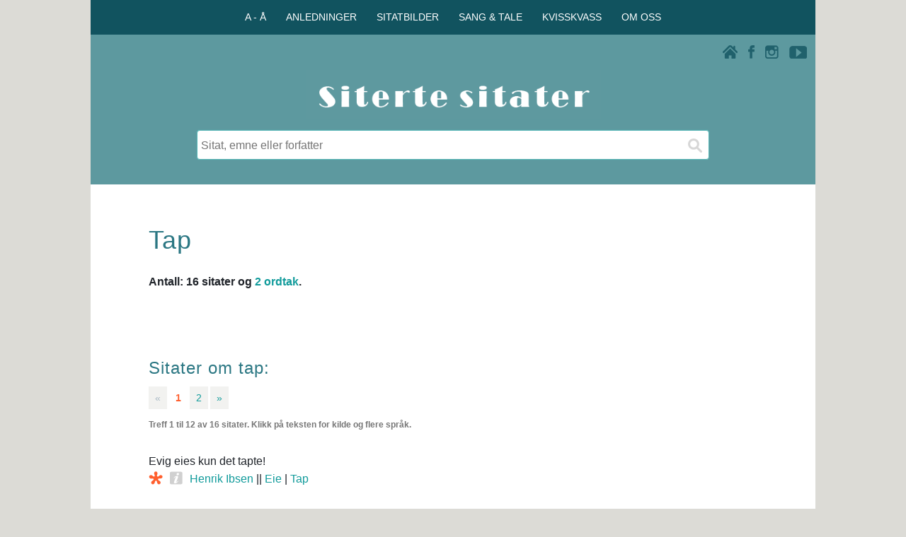

--- FILE ---
content_type: text/html; charset=UTF-8
request_url: https://www.ordtak.no/index.php?emne=Tap
body_size: 6222
content:
<!DOCTYPE html>
<html lang="no">
<head>

<meta charset="UTF-8">
<meta name="viewport" content="width=device-width, initial-scale=1.0">
<meta name="author" content="Siterte sitater" />
<meta name="copyright" content="Aunes tekst og tone" />
<!-- Google-kode for automatiske annonser -->

<meta name="description" content="Trenger du et godt sitat? På Siterte sitater finner du sitater og ordtak om tap og mer enn 1200 andre emner." />
<title>Tap - Siterte sitater</title>
<meta property="og:url" content="https://www.ordtak.no/index.php?emne=Tap" />
<meta property="og:type" content="website" />
<meta property="og:title" content="Tap" />
<meta property="og:description" content="Trenger du et godt sitat? På Siterte sitater finner du sitater og ordtak om tap og mer enn 1200 andre emner." />
<meta property="og:image" content="https://www.ordtak.no/images/siterte_sitater_logo_200.png" />
<link rel="stylesheet" href="css/sitertesitater_responsive.css" type="text/css" />
<link rel="shortcut icon" href="favicon.png" type="image/x-icon" />
<script src="javascripts/panel_jquery-1.11.2.min.js"></script>
</head><script>
  // Definerer datalaget (dataLayer) og kommando-funksjonen (gtag)
  window.dataLayer = window.dataLayer || [];
  function gtag(){dataLayer.push(arguments);}
</script>
<body onload="document.forms[0].sok.focus();">

<!-- FACEBOOK -->
<div id="fb-root"></div>
<script>(function(d, s, id) {
  var js, fjs = d.getElementsByTagName(s)[0];
  if (d.getElementById(id)) return;
  js = d.createElement(s); js.id = id;
  js.src = "//connect.facebook.net/nb_NO/all.js#xfbml=1";
  fjs.parentNode.insertBefore(js, fjs);
}(document, 'script', 'facebook-jssdk'));</script>

<script src="javascripts/wz_tooltip.js"></script>

<div class="innholdsboks_resultat">
<div class="row" id="toppmeny_boks">
<div class="col-12 boksfarge_morkgroen">
<div class="horizontal-centering">
<div>
<div>
<nav>
   <ul class="toppmeny">
      <li onclick="Toppmeny();">A - Å
         <ul id="toppmenyvalg1">
            <a href="index.php?register=emne"><li>Emner</li></a>
            <a href="index.php?register=forfatter"><li>Forfattere</li></a>
            <a href="index.php?register=ordtak"><li>Ordtaksamlinger</li></a>
         </ul>
      </li>
      <li onclick="Toppmeny();">ANLEDNINGER
         <ul id="toppmenyvalg2">
            <a href="teksthjelp.php"><li>Anledninger</li></a>
            <a href="teksthjelp.php?teksthjelp=daap"><li>Fødsel og dåp</li></a>
            <a href="teksthjelp.php?teksthjelp=bursdag"><li>Bursdag</li></a>			
            <a href="teksthjelp.php?teksthjelp=konfirmasjon"><li>Konfirmasjon</li></a>
			<a href="teksthjelp.php?teksthjelp=russ"><li>På russekortet</li></a>
            <a href="teksthjelp.php?teksthjelp=bryllup"><li>Bryllup og samliv</li></a>
            <a href="teksthjelp.php?teksthjelp=morsdag"><li>Morsdag</li></a>
            <a href="teksthjelp.php?teksthjelp=farsdag"><li>Farsdag</li></a>
			<a href="teksthjelp.php?teksthjelp=nyttaar"><li>Godt nytt år</li></a>
			<a href="teksthjelp.php?teksthjelp=humor"><li>Morsomme sitater</li></a>
			<a href="teksthjelp.php?teksthjelp=varme"><li>Varme sitater</li></a>
			<a href="teksthjelp.php?teksthjelp=kloke"><li>Kloke sitater</li></a>
			<a href="teksthjelp.php?teksthjelp=inspirasjon"><li>Inspirerende sitater</li></a>
			<a href="teksthjelp.php?teksthjelp=berømte"><li>Berømte sitater</li></a>
			<a href="teksthjelp.php?teksthjelp=topp"><li>Populære sitater</li></a>	
         </ul>
      </li>
      <li onclick="Toppmeny();">SITATBILDER
         <ul id="toppmenyvalg3">
            <a href="sitatfoto.php"><li>Sitatbilder</li></a>
            <a href="sitatfoto.php?illustrert=vennskap"><li>Vennskap og kjærlighet</li></a>
            <a href="sitatfoto.php?illustrert=livet"><li>Livet og øyeblikkene</li></a>
            <a href="sitatfoto.php?illustrert=familie"><li>Barn og familie</li></a>
            <a href="sitatfoto.php?illustrert=pipsiogpipsa"><li>Pipsi & Pipsa</li></a>
         </ul>
      </li>
      <li onclick="Toppmeny();">SANG & TALE
         <ul id="toppmenyvalg4">
            <a href="sangogtale.php"><li>Sang & tale</li></a>
            <a href="sangogtale.php?tips=skrivetips"><li>10 nyttige skrivetips</li></a>
            <a href="sangogtale.php?tips=melodi"><li>Melodiforslag</li></a>
            <a href="sangogtale.php?tips=eksempler"><li>Teksteksempler</li></a>
            <a href="sangogtale.php?tips=takkformaten"><li>Takk for maten</li></a>
         </ul>
      </li>
      <li onclick="Toppmeny();">KVISSKVASS
         <ul id="toppmenyvalg5">
            <a href="kvisskvass.php?tema=quiz"><li>Personlighetstest</li></a>
            <a href="kvisskvass.php?tema=dagenssitat"><li>Dagens sitat</li></a>
         </ul>
      </li>
      <li onclick="Toppmeny();">OM OSS
         <ul id="toppmenyvalg6">
            <a href="om_nettstedet.php?info=kontakt"><li>Kontaktinfo</li></a>
            <a href="om_nettstedet.php?info=bruk"><li>Bruk av sitater</li></a>
            <a href="om_nettstedet.php?info=egne"><li>Publisere egne sitater</li></a>
            <a href="om_nettstedet.php?info=oss"><li>Ofte stilte spørsmål</li></a>
            <a href="om_nettstedet.php?info=cookies"><li>Bruk av cookies</li></a>
            <a href="om_nettstedet.php?info=annonsering"><li>Annonsering</li></a>
            <a href="om_nettstedet.php?info=takk"><li>Takk til ...</li></a>
         </ul>
      </li>
   </ul>
</nav>
</div>
</div>
</div>
</div>
</div>


<div class="boksfarge_groen">
<div class="row">
	<div class="col-12 boksfarge_groen">
	<script src="javascripts/ikonmeny.js"></script>
		<div class="ikon_boks">
			<div class="ikon_youtube"><a href="https://www.youtube.com/user/Sitertesitater/videos" target="blank"><img src="images/ikon_youtube.png" width="25" height="18" alt="Siterte sitater på Youtube"></a></div>
			<div class="ikon_instagram"><a href="https://instagram.com/_u/sitertesitater" target="blank"><img src="images/ikon_instagram.png" width="19" height="19" alt="Siterte sitater på Instagram"></a></div>
			<div class="ikon_facebook"><a href="https://www.facebook.com/sitertesitater" target="blank"><img src="images/ikon_facebook.png" width="9" height="19" alt="Siterte sitater på Facebookt"></a></div>
			<div class="ikon_hjem link"><a href="./"><img src="images/ikon_hjem.png" width="21" height="19" alt="Siterte sitater - Hjem"></a></div>
			<div class="menytekst" onclick="Nav();" id="ikonmeny_ikon"><img src="images/ikon_menu.png" width="21" height="19" alt="Siterte sitater - Meny" class="ikon_meny" >Meny</div>
		</div>
<nav id="ikonmeny">
<ul>
<li>
<div class="flip_overskrift_meny" id="meny1">
   <img src="images/ikon_up.png" class="pil-opp">
   <img src="images/ikon_down.png" class="pil-ned">
  <span class="menyvalg">A - Å</span>
</div>
<div class="meny_boks" id="valg1">
<a href="index.php?register=emne">Emner</a>
<a href="index.php?register=forfatter">Forfattere</a>
<a href="index.php?register=ordtak">Ordtaksamlinger</a>
</div>
</li>
<li>
<div class="flip_overskrift_meny" id="meny2">
   <img src="images/ikon_up.png" class="pil-opp">
   <img src="images/ikon_down.png" class="pil-ned">
  <span class="menyvalg">ANLEDNINGER</span>
</div>
<div class="meny_boks" id="valg2">
<a href="teksthjelp.php">Anledninger</a>
<a href="teksthjelp.php?teksthjelp=daap">Fødsel og dåp</a>
<a href="teksthjelp.php?teksthjelp=bursdag">Bursdag</a>
<a href="teksthjelp.php?teksthjelp=konfirmasjon">Konfirmasjon</a>
<a href="teksthjelp.php?teksthjelp=russ">På russekortet</a>
<a href="teksthjelp.php?teksthjelp=bryllup">Bryllup og samliv</a>
<a href="teksthjelp.php?teksthjelp=morsdag">Morsdag</a>
<a href="teksthjelp.php?teksthjelp=farsdag">Farsdag</a>
<a href="teksthjelp.php?teksthjelp=nyttaar">Godt nytt år</a>
<a href="teksthjelp.php?teksthjelp=humor">Morsomme sitater</a>
<a href="teksthjelp.php?teksthjelp=varme">Varme sitater</a>
<a href="teksthjelp.php?teksthjelp=kloke">Kloke sitater</a>
<a href="teksthjelp.php?teksthjelp=inspirasjon">Inspirerende sitater</a>
<a href="teksthjelp.php?teksthjelp=berømte">Berømte sitater</a>
<a href="teksthjelp.php?teksthjelp=topp">Populære sitater</a>	
</div>
</li>
<li>
<div class="flip_overskrift_meny" id="meny3">
   <img src="images/ikon_up.png" class="pil-opp">
   <img src="images/ikon_down.png" class="pil-ned">
  <span class="menyvalg">SITATBILDER</span>
</div>
<div class="meny_boks" id="valg3">
<a href="sitatfoto.php">Sitatbilder</a>
<a href="sitatfoto.php?illustrert=vennskap">Vennskap og kjærlighet</a>
<a href="sitatfoto.php?illustrert=livet">Livet og øyeblikkene</a>
<a href="sitatfoto.php?illustrert=familie">Barn og familie</a>
<a href="sitatfoto.php?illustrert=pipsiogpipsa">Pipsi & Pipsa</a>
</div>
</li>
<li>
<div class="flip_overskrift_meny" id="meny4">
   <img src="images/ikon_up.png" class="pil-opp">
   <img src="images/ikon_down.png" class="pil-ned">
  <span class="menyvalg">SANG & TALE</span>
</div>
<div class="meny_boks" id="valg4">
<a href="sangogtale.php">Sang & tale</a>
<a href="sangogtale.php?tips=skrivetips">10 nyttige skrivetips</a>
<a href="sangogtale.php?tips=melodi">Melodiforslag</a>
<a href="sangogtale.php?tips=eksempler">Teksteksempler</a>
<a href="sangogtale.php?tips=takkformaten">Takk for maten</a>
</div>
</li>
<li>
<div class="flip_overskrift_meny" id="meny5">
   <img src="images/ikon_up.png" class="pil-opp">
   <img src="images/ikon_down.png" class="pil-ned">
  <span class="menyvalg">KVISSKVASS</span>
</div>
<div class="meny_boks" id="valg5">
<a href="kvisskvass.php?tema=quiz">Personlighetstest</a>
<a href="kvisskvass.php?tema=dagenssitat">Dagens sitat</a>
</div>
</li>
<li>
<div class="flip_overskrift_meny" id="meny6">
   <img src="images/ikon_up.png" class="pil-opp">
   <img src="images/ikon_down.png" class="pil-ned">
  <span class="menyvalg">OM OSS</span>
</div>
<div class="meny_boks" id="valg6">
<a href="om_nettstedet.php?info=kontakt">Kontaktinfo</a>
<a href="om_nettstedet.php?info=bruk">Bruk av sitater</a>
<a href="om_nettstedet.php?info=egne">Publisere egne sitater</a>
<a href="om_nettstedet.php?info=oss">Ofte stilte spørsmål</a>
<a href="om_nettstedet.php?info=cookies">Bruk av cookies</a>
<a href="om_nettstedet.php?info=annonsering">Annonsering</a>
<a href="om_nettstedet.php?info=takk">Takk til ...</a>
</div>
</li>
</ul>
</nav>
</div>
</div>


<div class="row">
	<div class="col-12 col-m-12 boksfarge_groen">
		<div class="logo_boks">
			<a href="./">
			<img class="center" src="images/siterte_sitater_logo.gif" width="417" height="70" alt="Siterte sitater">
			</a>
		</div>
	</div>
</div>
</div>


<main>
<div class="boksfarge_groen">
<div class="row">
	<div class="col-12 boksfarge_groen">
		<div class="sok_boks">
			<div class="sok">
				<form action="index.php" method="get">  
					<input type="text" name="sok" placeholder="Sitat, emne eller forfatter" />
					<input type="submit" value="" aria-label="Søk">
				</form>
			</div>
			<!--
			<div class="sok">
				<form>  
					<input class="rod_tekst" type="text" name="" value="Beklager, vi har litt trøbbel på linja akkurat nå. Prøv gjerne igjen senere." />
				</form>
			</div>
			-->
		</div>
	</div>
</div>
</div><div class="row">
<div class="col-12 boksmarg">
<div class="reklame_innhold">
</div>
</div>
</div>
<div class="row">
<div class="col-12 boksmarg_utentoppogbunn">
<h1 class="innhold">Tap</h1>
</div>
</div>

<div class="row">
<div class="col-12 boksmarg">
<div class="antallemne_t">Antall: 16 sitater og <a href="index.php?emne=Tap&vis=ordtak">2 ordtak</a>. </div>

</div>
</div>

<div class="row">
<div class="col-12 boksmarg_utentopp">
<div class="del_facebook_sider">
<div class="fb-like" data-href="https://www.ordtak.no/index.php?emne=Tap" data-layout="button_count" data-action="like" data-show-faces="false" data-share="true"></div>
</div></div>
</div>

<div class="row">
<div class="col-12 boksmarg">
<h2 class="innhold">Sitater om tap:</h2>
<div class="sidetall_boks">
<div class="sideboks_passiv">&laquo;</div><div class="sideboks_aktiv">1</div><a href="index.php?emne=Tap&vis=sitat&side=2" ><div class="sideboks">2</div></a><a href="index.php?emne=Tap&vis=sitat&side=2" ><div class="sideboks">&raquo;</div></a><div class="clearfix"></div>
<div class="side_antall side_antall_medtoppmarg">Treff 1 til 12 av 16 sitater.   Klikk på teksten for kilde og flere språk.</div>
</div>

<div class="sitat_boks">
<a href="sitat.php?id=2193" class="sitat_lenke"><div class="sitat_tekstboks">Evig eies kun det tapte!</div></a>
<div class="sitat_underboks">
<div class="sitatikon_bilde"><img src="images/ikon_bilde.png" width="20" height="19" border="0" onmouseover="Tip('<img src=\'illustrerte/siterte_sitater1101.jpg\' width=\'500\' height=\'500\'>')" onmouseout="UnTip()"></div><div class="sitatikon_kilde"><img src="images/ikon_kilde.png" width="18" height="19" border="0" onmouseover="Tip('<i>Brand</i> (1866), Brand i 4. handling. ')" onmouseout="UnTip()"></div><a href="index.php?fn=Henrik&en=Ibsen">Henrik Ibsen</a> || <a href="index.php?emne=Eie">Eie</a> | <a href="index.php?emne=Tap">Tap</a></div>
<div class="del_facebook_sitater">
<div class="fb-like" data-href="https://www.ordtak.no/sitat.php?id=2193" data-layout="button_count" data-action="like" data-show-faces="false" data-share="true"></div>
</div></div>

<div class="sitat_boks">
<a href="sitat.php?id=6764" class="sitat_lenke"><div class="sitat_tekstboks">Det er bedre å ha elsket og tapt enn aldri å ha elsket i det hele tatt.</div></a>
<div class="sitat_underboks">
<div class="sitatikon_bilde"><img src="images/ikon_bilde.png" width="20" height="19" border="0" onmouseover="Tip('<img src=\'illustrerte/siterte_sitater1292.jpg\' width=\'500\' height=\'500\'>')" onmouseout="UnTip()"></div><div class="sitatikon_kilde"><img src="images/ikon_kilde.png" width="18" height="19" border="0" onmouseover="Tip('<i>In Memoriam A.H.H.</i> (1850). ')" onmouseout="UnTip()"></div><a href="index.php?fn=Alfred&en=Tennyson">Alfred Tennyson</a> || <a href="index.php?emne=Elske">Elske</a> | <a href="index.php?emne=Tap">Tap</a> | <a href="index.php?emne=Kjærlighet - ulykkelig">Kjærlighet - ulykkelig</a></div>
<div class="del_facebook_sitater">
<div class="fb-like" data-href="https://www.ordtak.no/sitat.php?id=6764" data-layout="button_count" data-action="like" data-show-faces="false" data-share="true"></div>
</div></div>

<div class="reklame_innhold_sitater boksmarg_reklame">
<!-- Responsiv_banner2025 -->
<ins class="adsbygoogle"
	style="display:block"
	data-ad-client="ca-pub-0439377807765672"
	data-ad-slot="9592924768"
	data-ad-format="auto"
	data-full-width-responsive="true">
</ins>
<script>(adsbygoogle = window.adsbygoogle || []).push({});</script></div>
<div class="sitat_boks">
<a href="sitat.php?id=14085" class="sitat_lenke"><div class="sitat_tekstboks">Tapserfaring har gjort meg synleg og sterk.</div></a>
<div class="sitat_underboks">
<div class="sitatikon_kilde"><img src="images/ikon_kilde.png" width="18" height="19" border="0" onmouseover="Tip('<i>Søt harmoni</i> fra albumet <i>Vonde Visu</i> (2011). ')" onmouseout="UnTip()"></div><a href="index.php?fn=Stein Torleif&en=Bjella">Stein Torleif Bjella</a> || <a href="index.php?emne=Tap">Tap</a> | <a href="index.php?emne=Styrke">Styrke</a></div>
<div class="del_facebook_sitater">
<div class="fb-like" data-href="https://www.ordtak.no/sitat.php?id=14085" data-layout="button_count" data-action="like" data-show-faces="false" data-share="true"></div>
</div></div>

<div class="sitat_boks">
<a href="sitat.php?id=5807" class="sitat_lenke"><div class="sitat_tekstboks">Tapet leter etter åpne sår.</div></a>
<div class="sitat_underboks">
<div class="sitatikon_kilde"><img src="images/ikon_kilde.png" width="18" height="19" border="0" onmouseover="Tip('<i>En dåre fri</i> (2010). ')" onmouseout="UnTip()"></div><a href="index.php?fn=Beate&en=Grimsrud">Beate Grimsrud</a> || <a href="index.php?emne=Tap">Tap</a> | <a href="index.php?emne=Sår">Sår</a></div>
<div class="del_facebook_sitater">
<div class="fb-like" data-href="https://www.ordtak.no/sitat.php?id=5807" data-layout="button_count" data-action="like" data-show-faces="false" data-share="true"></div>
</div></div>

<div class="sitat_boks">
<a href="sitat.php?id=6132" class="sitat_lenke"><div class="sitat_tekstboks">Smerten man føler ved et tap er målestokken for håpet man har hatt.</div></a>
<div class="sitat_underboks">
<div class="sitatikon_kilde"><img src="images/ikon_kilde.png" width="18" height="19" border="0" onmouseover="Tip('<i>Snakk til meg</i> (2011). ')" onmouseout="UnTip()"></div><a href="index.php?fn=Vigdis&en=Hjorth">Vigdis Hjorth</a> || <a href="index.php?emne=Tap">Tap</a> | <a href="index.php?emne=Smerte">Smerte</a> | <a href="index.php?emne=Håp">Håp</a></div>
<div class="del_facebook_sitater">
<div class="fb-like" data-href="https://www.ordtak.no/sitat.php?id=6132" data-layout="button_count" data-action="like" data-show-faces="false" data-share="true"></div>
</div></div>

<div class="sitat_boks">
<a href="sitat.php?id=8567" class="sitat_lenke"><div class="sitat_tekstboks">Det du taper, dobles automatisk i verdi. </div></a>
<div class="sitat_underboks">
<div class="sitatikon_kilde"><img src="images/ikon_kilde.png" width="18" height="19" border="0" onmouseover="Tip('<i>The Complete Neurotic&#180;s Notebook</i> (1981). ')" onmouseout="UnTip()"></div><a href="index.php?fn=Mignon&en=McLaughlin">Mignon McLaughlin</a> || <a href="index.php?emne=Tap">Tap</a> | <a href="index.php?emne=Verdi">Verdi</a></div>
<div class="del_facebook_sitater">
<div class="fb-like" data-href="https://www.ordtak.no/sitat.php?id=8567" data-layout="button_count" data-action="like" data-show-faces="false" data-share="true"></div>
</div></div>

<div class="sitat_boks">
<a href="sitat.php?id=14946" class="sitat_lenke"><div class="sitat_tekstboks">Et ukjent tap er ikke noe tap i det hele tatt.</div></a>
<div class="sitat_underboks">
<div class="sitatikon_kilde"><img src="images/ikon_kilde.png" width="18" height="19" border="0" onmouseover="Tip('<i>Sententiae</i>. ')" onmouseout="UnTip()"></div><a href="index.php?fn=&en=Publilius Syrus"> Publilius Syrus</a> || <a href="index.php?emne=Tap">Tap</a></div>
<div class="del_facebook_sitater">
<div class="fb-like" data-href="https://www.ordtak.no/sitat.php?id=14946" data-layout="button_count" data-action="like" data-show-faces="false" data-share="true"></div>
</div></div>

<div class="sitat_boks">
<a href="sitat.php?id=6044" class="sitat_lenke"><div class="sitat_tekstboks">Alle barn taper, det er det som er selve essensen i barndommen, dette at man taper alle dueller med de voksne.</div></a>
<div class="sitat_underboks">
<div class="sitatikon_kilde"><img src="images/ikon_kilde.png" width="18" height="19" border="0" onmouseover="Tip('<i>Elsk meg i morgen</i> (1999). ')" onmouseout="UnTip()"></div><a href="index.php?fn=Ingvar&en=Ambjørnsen">Ingvar Ambjørnsen</a> || <a href="index.php?emne=Barndom">Barndom</a> | <a href="index.php?emne=Tap">Tap</a></div>
<div class="del_facebook_sitater">
<div class="fb-like" data-href="https://www.ordtak.no/sitat.php?id=6044" data-layout="button_count" data-action="like" data-show-faces="false" data-share="true"></div>
</div></div>

<div class="reklame_innhold_sitater boksmarg_reklame">
<!-- Responsiv_banner2025 -->
<ins class="adsbygoogle"
	style="display:block"
	data-ad-client="ca-pub-0439377807765672"
	data-ad-slot="9592924768"
	data-ad-format="auto"
	data-full-width-responsive="true">
</ins>
<script>(adsbygoogle = window.adsbygoogle || []).push({});</script></div>
<div class="sitat_boks">
<a href="sitat.php?id=8856" class="sitat_lenke"><div class="sitat_tekstboks">Hvis du ikke klarer å leve med å tape fotballkamper, kan du ikke holde på med det.</div></a>
<div class="sitat_underboks">
<div class="sitatikon_kilde"><img src="images/ikon_kilde.png" width="18" height="19" border="0" onmouseover="Tip('<i>RBK-bekymring for skaderekka</i>, Dagbladet.no (07.05.2002). Eggen avviser panikkstemning på Lerkendal etter Rosenborgs tap mot Bryne 6. mai 2002.')" onmouseout="UnTip()"></div><a href="index.php?fn=Nils Arne&en=Eggen">Nils Arne Eggen</a> || <a href="index.php?emne=Fotball">Fotball</a> | <a href="index.php?emne=Tap">Tap</a></div>
<div class="del_facebook_sitater">
<div class="fb-like" data-href="https://www.ordtak.no/sitat.php?id=8856" data-layout="button_count" data-action="like" data-show-faces="false" data-share="true"></div>
</div></div>

<div class="sitat_boks">
<a href="sitat.php?id=6003" class="sitat_lenke"><div class="sitat_tekstboks">Vi tapte fordi vi ikke vant.</div></a>
<div class="sitat_underboks">
<a href="index.php?fn=Ronaldo Luiz Nazário de&en=Lima">Ronaldo Luiz Nazário de Lima</a> || <a href="index.php?emne=Fotball">Fotball</a> | <a href="index.php?emne=Tap">Tap</a> | <a href="index.php?emne=Dumt sagt">Dumt sagt</a></div>
<div class="del_facebook_sitater">
<div class="fb-like" data-href="https://www.ordtak.no/sitat.php?id=6003" data-layout="button_count" data-action="like" data-show-faces="false" data-share="true"></div>
</div></div>

<div class="sitat_boks">
<a href="sitat.php?id=14242" class="sitat_lenke"><div class="sitat_tekstboks">Før noen innrømmer at krigen finnes<br />kan den ikke tapes og ikke vinnes</div></a>
<div class="sitat_underboks">
<div class="sitatikon_kilde"><img src="images/ikon_kilde.png" width="18" height="19" border="0" onmouseover="Tip('<i>Usynlig krig</i> fra albumet <i>Alfabet</i> (2001). ')" onmouseout="UnTip()"></div><a href="index.php?fn=Anne Grete&en=Preus">Anne Grete Preus</a> || <a href="index.php?emne=Krig">Krig</a> | <a href="index.php?emne=Innrømmelse">Innrømmelse</a> | <a href="index.php?emne=Tap">Tap</a> | <a href="index.php?emne=Vinne">Vinne</a></div>
<div class="del_facebook_sitater">
<div class="fb-like" data-href="https://www.ordtak.no/sitat.php?id=14242" data-layout="button_count" data-action="like" data-show-faces="false" data-share="true"></div>
</div></div>

<div class="sitat_boks">
<a href="sitat.php?id=8132" class="sitat_lenke"><div class="sitat_tekstboks">Den som lærer av sine tap, vinner mye.</div></a>
<div class="sitat_underboks">
<div class="sitatikon_kilde"><img src="images/ikon_kilde.png" width="18" height="19" border="0" onmouseover="Tip('<i>Madrigale</i>. ')" onmouseout="UnTip()"></div><a href="index.php?fn=&en=Michelangelo"> Michelangelo</a> || <a href="index.php?emne=Lære">Lære</a> | <a href="index.php?emne=Tap">Tap</a></div>
<div class="del_facebook_sitater">
<div class="fb-like" data-href="https://www.ordtak.no/sitat.php?id=8132" data-layout="button_count" data-action="like" data-show-faces="false" data-share="true"></div>
</div></div>


<div class="sidetall_boks_bunn">
<div class="sideboks_passiv">&laquo;</div><div class="sideboks_aktiv">1</div><a href="index.php?emne=Tap&vis=sitat&side=2" ><div class="sideboks">2</div></a><a href="index.php?emne=Tap&vis=sitat&side=2" ><div class="sideboks">&raquo;</div></a></div>
<div class="clearfix"></div>
</div>
</div>
<div class="row">
<div class="col-12 boksmarg">
<div class="reklame_innhold">
<!-- Responsiv_banner2025 -->
<ins class="adsbygoogle"
	style="display:block"
	data-ad-client="ca-pub-0439377807765672"
	data-ad-slot="9592924768"
	data-ad-format="auto"
	data-full-width-responsive="true">
</ins>
<script>(adsbygoogle = window.adsbygoogle || []).push({});</script></div>
</div>
</div>
<div class="row">
<div class="col-12 boksmarg">
<div class="seogsa_t">Se også emnene:</div><div class="register_enkol"><a href="index.php?emne=Feil" class="registerlenker" >Feil</a><a href="index.php?emne=Miste" class="registerlenker" >Miste</a><a href="index.php?emne=Nederlag" class="registerlenker" >Nederlag</a><a href="index.php?emne=Sorg" class="registerlenker" >Sorg</a><a href="index.php?emne=Svakhet" class="registerlenker" >Svakhet</a><a href="index.php?emne=Taper" class="registerlenker" >Taper</a></div></div>
</div>
<div class="row"><div class="col-12"><div class="ordsky_boks"> <a href="index.php?register=emne" class="ordsky_liten" >Emner A - Å</a>  <a href="teksthjelp.php?teksthjelp=russ" class="ordsky_medium" >På russekortet</a>  <a href="index.php?emne=Klokskap" class="ordsky_stor" >Klokskap</a>  <a href="teksthjelp.php?teksthjelp=humor" class="ordsky_medium">Morsomme sitater</a>  <a href="index.php?fn=Oscar&en=Wilde" class="ordsky_liten" >Oscar Wilde</a>  <a href="index.php?emne=Vennskap" class="ordsky_minst" >Vennskap</a>  <a href="index.php?fn=Nikolaus&en=Cybinski" class="ordsky_stor" >Nikolaus Cybinski</a>  <a href="index.php?fn=Kjerstin&en=Aune" class="ordsky_minst" >Kjerstin Aune</a>  <a href="teksthjelp.php?teksthjelp=topp" class="ordsky_medium">Populære sitater</a>  <a href="index.php?fn=Norske&en=ordtak" class="ordsky_stor" >Norske ordtak</a>  <a href="index.php?fn=Nils-Fredrik&en=Nielsen" class="ordsky_liten" >Nils-Fredrik Nielsen</a>  <a href="teksthjelp.php?teksthjelp=varme" class="ordsky_medium">Varme sitater</a>  <a href="index.php?emne=Barn" class="ordsky_minst" >Barn</a>  <a href="index.php?emne=Nye muligheter" class="ordsky_stor" >Nye muligheter</a>  <a href="teksthjelp.php?teksthjelp=inspirasjon" class="ordsky_medium">Inspirerende sitater</a>  <a href="index.php?fn=Nordiske&en=ordtak" class="ordsky_liten" >Nordiske ordtak</a>  <a href="kvisskvass.php?tema=quiz" class="ordsky_minst" >Personlighetstest</a>  <a href="http://selvforvikling.no/index.php?topp=20" class="ordsky_stor" target="blank" >Selvforvikling.no</a>  <a href="teksthjelp.php?teksthjelp=berømte" class="ordsky_medium">Berømte sitater</a>  <a href="index.php?fn=Katti Anker&en=Møller" class="ordsky_liten" >Katti Anker Møller</a>  <a href="index.php?fn=Henrik&en=Ibsen" class="ordsky_minst" >Henrik Ibsen</a>  <a href="index.php?emne=Livet" class="ordsky_liten" >Livet</a>  <a href="index.php?emne=Alder - antall år" class="ordsky_stor" >Alder - antall år</a>  <a href="teksthjelp.php?teksthjelp=kloke" class="ordsky_medium">Kloke sitater</a>  <a href="teksthjelp.php?teksthjelp=siste" class="ordsky_minst" >10 siste</a> </div></div>
</div>
</div>
<div class="fotnote bunntekst">
<a href="om_nettstedet.php?info=kontakt">Om Siterte sitater</a> | <a href="om_nettstedet.php?info=bruk">Bruk av sitater</a> | <a href="om_nettstedet.php?info=cookies">Cookies</a><br />
15 400 sitater - 1200 emner - 3150 forfattere<br />
Aunes tekst og tone © 2001 - 2026
</div>

<!-- UTSETTER LASTING AV ADSENSE REKLAME (LAZY LOADING) FOR Å FORBEDRE PAGESPEED-POENG OG LCP. -->
<script>
    // Funksjon for å laste AdSense-skriptet
    function loadAdSense() {
        var adScript = document.createElement('script');
        adScript.async = true;
        adScript.src = 'https://pagead2.googlesyndication.com/pagead/js/adsbygoogle.js?client=ca-pub-0439377807765672';
        adScript.setAttribute('crossorigin', 'anonymous');

        // Legger skriptet til i sidens hode-seksjon
        document.head.appendChild(adScript);
    }

    // Last inn skriptet når siden er ferdig lastet (eller når som helst du vil)
    window.addEventListener('load', loadAdSense);
    
    // VALGFRITT: Last inn skriptet ved første brukerinteraksjon (raskere visning)
    // window.addEventListener('scroll', loadAdSense, { once: true });
    // window.addEventListener('touchstart', loadAdSense, { once: true });
</script>

<!-- UTSETTER LASTING AV GOOGLE ANALYTICS/TAGMANAGER. -->
<script>
    // Din unike GA4 ID fra filen din
    var GTM_ID = 'G-2FJBG8MEKR'; 

    function loadGtag() {
        // 1. Oppretter <script>-taggen dynamisk
        var gtagScript = document.createElement('script');
        gtagScript.async = true;
        gtagScript.src = 'https://www.googletagmanager.com/gtag/js?id=' + GTM_ID;

        // 2. Legger til i head-seksjonen
        document.head.appendChild(gtagScript);

        // 3. Kjører de siste nødvendige kommandoene NÅR skriptet er initiert
        gtag('js', new Date());
        gtag('config', GTM_ID);
    }

    // Vent med å kalle loadGtag() til hele siden (inkludert LCP-bilde) er lastet.
    window.addEventListener('load', function() {
    // Starter lastingen av gtag.js etter 3000 millisekunder (3 sekunder)
    setTimeout(loadGtag, 3000); 
});
</script>

</body>
</html> 

--- FILE ---
content_type: text/html; charset=utf-8
request_url: https://www.google.com/recaptcha/api2/aframe
body_size: 267
content:
<!DOCTYPE HTML><html><head><meta http-equiv="content-type" content="text/html; charset=UTF-8"></head><body><script nonce="5QLjVNjkiaKnpfmbUYvmtQ">/** Anti-fraud and anti-abuse applications only. See google.com/recaptcha */ try{var clients={'sodar':'https://pagead2.googlesyndication.com/pagead/sodar?'};window.addEventListener("message",function(a){try{if(a.source===window.parent){var b=JSON.parse(a.data);var c=clients[b['id']];if(c){var d=document.createElement('img');d.src=c+b['params']+'&rc='+(localStorage.getItem("rc::a")?sessionStorage.getItem("rc::b"):"");window.document.body.appendChild(d);sessionStorage.setItem("rc::e",parseInt(sessionStorage.getItem("rc::e")||0)+1);localStorage.setItem("rc::h",'1769809870802');}}}catch(b){}});window.parent.postMessage("_grecaptcha_ready", "*");}catch(b){}</script></body></html>